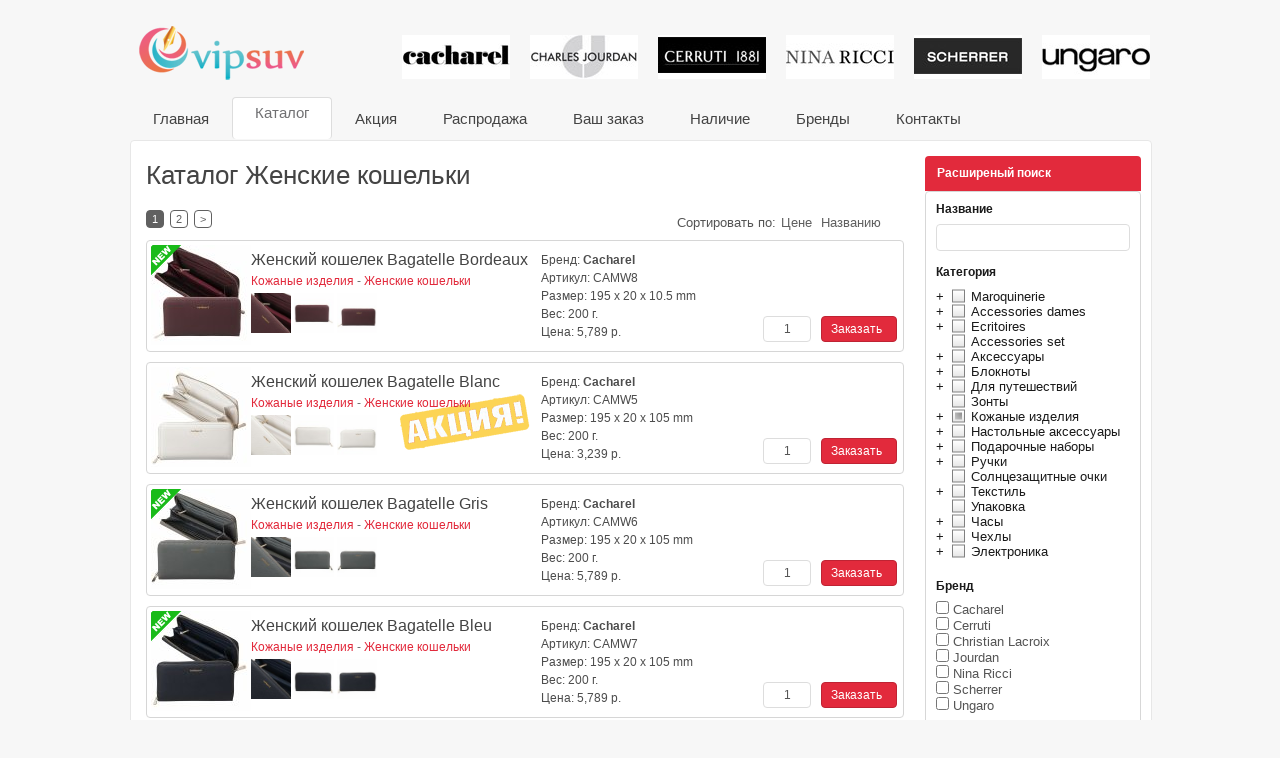

--- FILE ---
content_type: text/html; charset=UTF-8
request_url: http://vipsuv.ru/catalog?c=80
body_size: 9680
content:
<!DOCTYPE HTML>
<html>
<head>
  <meta name="description" content="Женские кошельки Ungaro. Кожаные женские кошельки от Ungaro. Кошельки женские в подарочной упаковке Ungaro" />
<link rel="stylesheet" type="text/css" href="/style/style.css" />
<link rel="stylesheet" type="text/css" href="/js/fancybox/jquery.fancybox.css" />
<link rel="stylesheet" type="text/css" href="/js/jquery.tree.css" />
<script type="text/javascript" src="http://ajax.googleapis.com/ajax/libs/jquery/1.8.3/jquery.min.js"></script>
<script type="text/javascript" src="/assets/ce6aeb91/jquery.ba-bbq.js"></script>
<script type="text/javascript" src="/js/main.js"></script>
<script type="text/javascript" src="/js/fancybox/jquery.fancybox.pack.js"></script>
<script type="text/javascript" src="/js/jquery.tree.js"></script>
<title>Женские кошельки | Каталог | VIP Сувениры</title>
  <meta http-equiv="content-type" content="text/html; charset=utf-8" />
  <link rel="icon" href="/favicon.ico" type="image/x-icon" />
  <link rel="shortcut icon" href="/favicon.ico" type="image/x-icon" />
  <link href='http://fonts.googleapis.com/css?family=Bad+Script&subset=latin,cyrillic' rel='stylesheet' type='text/css'>
  <link href='http://fonts.googleapis.com/css?family=Open+Sans+Condensed:300&subset=latin,cyrillic' rel='stylesheet' type='text/css'>
</head>
<body>
  <div id="main">
	<div id="header">
		<div class="header-block float-l">
			<h1 class="logo" title="VIP сувениры и корпоративные подарки от известных брендов!"><a href="/">VIP сувениры и корпоративные подарки от известных брендов!</a></h1>
					</div>
		<div class="float-r">
			<ul class="list-brands">
			  <li><a href="/catalog?b=cacharel"><img title="Каталог Cacharel. Cувениры, часы и ручки Cacharel, аксессуары, кожаные кошельки портмоне, подарочные наборы Cacharel." alt="Cacharel" src="/img/cacharel.jpg"></a></li><li><a href="/catalog?b=jourdan"><img title="Каталог Jourdan. Часы, ручки Jourdan, платки зонты, подарочные наборы Jourdan." alt="Jourdan" src="/img/jourdan.jpg"></a></li><li><a href="/catalog?b=cerruti"><img title="Каталог Cerruti. Подарочные флешки, ручки Cerruti, кожаные кошельки и сумки, подарочные наборы Cerruti." alt="Cerruti" src="/img/cerruti.jpg"></a></li><li><a href="/catalog?b=ninaricci"><img title="Каталог Nina Ricci. Нина ричи - модные ручки, сумки, кожаные кошельки Nina Ricci, подарочные наборы. " alt="Nina Ricci" src="/img/ninaricci.jpg"></a></li><li><a href="/catalog?b=scherrer"><img title="Каталог Scherrer. Подарочные наборы Scherrer. Кошельки, часы Scherrer, шелковые платки Scherrer." alt="Scherrer" src="/img/scherrer.jpg"></a></li><li><a href="/catalog?b=ungaro"><img title="Каталог Ungaro. Часы Ungaro, ручки, кожаные кошельки и сумки, подарочные наборы Ungaro." alt="Ungaro" src="/img/ungaro.jpg"></a></li>			</ul>
		</div>
		<div class="clear"> </div>
		<div id="menubar" role="navigation" itemscope itemtype="http://schema.org/SiteNavigationElement">
		  <ul id="menu">
<li><a title="Главная" id="menu0" itemprop="url" href="/">Главная</a></li>
<li class="current"><a title="Каталог" id="menu1" itemprop="url" href="/catalog">Каталог</a></li>
<li><a title="Акция" id="menu2" itemprop="url" href="/promo">Акция</a></li>
<li><a title="Распродажа" id="menu3" itemprop="url" href="/sale">Распродажа</a></li>
<li><a title="Ваш заказ" id="menu4" itemprop="url" href="/order">Ваш заказ</a></li>
<li><a title="Наличие" id="menu5" itemprop="url" href="/stock">Наличие</a></li>
<li><a title="Бренды" id="menu6" itemprop="url" href="/brand">Бренды</a></li>
<li><a title="Контакты" id="menu7" itemprop="url" href="/feedback">Контакты</a></li>
</ul>		</div>
	</div>
	<div id="site_content">
      <div id="sidebar_container">
	<h1 class="title">Расширеный поиск</h1>
	<div class="sidebar" id="yw2">
<div class="portlet-content">
<form action="/catalog" method="post">	<script>$(function() {
		$("#tree").Tree();
		/*
		$("div.sidebar form").live('submit',function(){
			var v = $('form.mainsearch input#t1').val();
			$(this).find('input#t').val(v == 'undefined' ? '' : v);
			//alert($('form.mainsearch input#t1').val());
		});
		*/
	});</script>
	<h2>Название</h2>
	<p style="padding: 0 0 4px 0;"><input class="search" type="text" value="" name="t" id="t" /></p>
	<h2>Категория</h2>
	<ul id="tree">
	<li><label><input value="162" type="checkbox" name="c[]" id="c" />Maroquinerie</label><ul><li><label><input value="178" type="checkbox" name="c[]" id="c" />Card holder</label><li><label><input value="179" type="checkbox" name="c[]" id="c" />Wallet</label><li><label><input value="180" type="checkbox" name="c[]" id="c" />Travelwallet</label><li><label><input value="183" type="checkbox" name="c[]" id="c" />Travel case</label><li><label><input value="195" type="checkbox" name="c[]" id="c" />Porte monnaie</label><li><label><input value="204" type="checkbox" name="c[]" id="c" />Clutch</label></ul></li><li><label><input value="171" type="checkbox" name="c[]" id="c" />Accessories dames</label><ul><li><label><input value="172" type="checkbox" name="c[]" id="c" />Mirror</label><li><label><input value="173" type="checkbox" name="c[]" id="c" />Bag hanger</label></ul></li><li><label><input value="185" type="checkbox" name="c[]" id="c" />Ecritoires</label><ul><li><label><input value="186" type="checkbox" name="c[]" id="c" />Conférencier A4</label><li><label><input value="187" type="checkbox" name="c[]" id="c" />Conférencier A5</label><li><label><input value="188" type="checkbox" name="c[]" id="c" />Ecritoire A4</label><li><label><input value="198" type="checkbox" name="c[]" id="c" />Ecritoire A5</label></ul></li><li><label><input value="200" type="checkbox" name="c[]" id="c" />Accessories set</label></li><li><label><input value="8" type="checkbox" name="c[]" id="c" />Аксессуары</label><ul><li><label><input value="192" type="checkbox" name="c[]" id="c" />Belts</label><li><label><input value="70" type="checkbox" name="c[]" id="c" />Визитницы</label><li><label><input value="69" type="checkbox" name="c[]" id="c" />Для вина</label><li><label><input value="49" type="checkbox" name="c[]" id="c" />Для путешествий</label><li><label><input value="21" type="checkbox" name="c[]" id="c" />Женские аксессуары</label><li><label><input value="60" type="checkbox" name="c[]" id="c" />Зажигалки</label><li><label><input value="55" type="checkbox" name="c[]" id="c" />Зажимы для денег</label><li><label><input value="54" type="checkbox" name="c[]" id="c" />Записные книжки</label><li><label><input value="59" type="checkbox" name="c[]" id="c" />Калькуляторы</label><li><label><input value="10" type="checkbox" name="c[]" id="c" />Кольца для ключей</label><li><label><input value="19" type="checkbox" name="c[]" id="c" />Наушники</label><li><label><input value="9" type="checkbox" name="c[]" id="c" />Подарочные USB флешки</label></ul></li><li><label><input value="82" type="checkbox" name="c[]" id="c" />Блокноты</label><ul><li><label><input value="105" type="checkbox" name="c[]" id="c" />Блокноты A4</label><li><label><input value="92" type="checkbox" name="c[]" id="c" />Блокноты A5</label><li><label><input value="83" type="checkbox" name="c[]" id="c" />Блокноты A6</label></ul></li><li><label><input value="17" type="checkbox" name="c[]" id="c" />Для путешествий</label><ul><li><label><input value="166" type="checkbox" name="c[]" id="c" />Sac Shopping</label><li><label><input value="167" type="checkbox" name="c[]" id="c" />Women's bag</label><li><label><input value="114" type="checkbox" name="c[]" id="c" />iPad</label><li><label><input value="25" type="checkbox" name="c[]" id="c" />Визитницы</label><li><label><input value="38" type="checkbox" name="c[]" id="c" />Для путешествий</label><li><label><input value="45" type="checkbox" name="c[]" id="c" />Дорожные сумки</label><li><label><input value="77" type="checkbox" name="c[]" id="c" />Женские</label><li><label><input value="18" type="checkbox" name="c[]" id="c" />Косметички</label><li><label><input value="41" type="checkbox" name="c[]" id="c" />Папки</label><li><label><input value="20" type="checkbox" name="c[]" id="c" />Портмоне</label><li><label><input value="39" type="checkbox" name="c[]" id="c" />Портфели</label><li><label><input value="44" type="checkbox" name="c[]" id="c" />Разное</label><li><label><input value="78" type="checkbox" name="c[]" id="c" />Рюкзаки</label><li><label><input value="43" type="checkbox" name="c[]" id="c" />Сумки для ноутбука</label><li><label><input value="52" type="checkbox" name="c[]" id="c" />Сумки для одежды</label><li><label><input value="46" type="checkbox" name="c[]" id="c" />Сумки для покупок</label><li><label><input value="40" type="checkbox" name="c[]" id="c" />Сумки на колесиках</label><li><label><input value="42" type="checkbox" name="c[]" id="c" />Сумки репортера</label><li><label><input value="26" type="checkbox" name="c[]" id="c" />Футляр для ручки</label></ul></li><li><label><input value="15" type="checkbox" name="c[]" id="c" />Зонты</label></li><li><label><input value="23" type="checkbox" name="c[]" id="c" />Кожаные изделия</label><ul><li><label><input value="35" type="checkbox" name="c[]" id="c" />Бумажники</label><li><label><input value="32" type="checkbox" name="c[]" id="c" />Визитницы</label><li><label><input value="36" type="checkbox" name="c[]" id="c" />Для путешествий</label><li><label><input value="34" type="checkbox" name="c[]" id="c" />Дорожные кошельки</label><li><label><input value="80" checked="checked" type="checkbox" name="c[]" id="c" />Женские кошельки</label><li><label><input value="66" type="checkbox" name="c[]" id="c" />Зажимы</label><li><label><input value="33" type="checkbox" name="c[]" id="c" />Кольца для ключей</label><li><label><input value="65" type="checkbox" name="c[]" id="c" />Несессеры</label><li><label><input value="205" type="checkbox" name="c[]" id="c" />Обложки для паспорта</label><li><label><input value="37" type="checkbox" name="c[]" id="c" />Портмоне</label><li><label><input value="67" type="checkbox" name="c[]" id="c" />Портфели для бумаг</label><li><label><input value="73" type="checkbox" name="c[]" id="c" />Ремни</label><li><label><input value="85" type="checkbox" name="c[]" id="c" />Сумки и косметички</label><li><label><input value="24" type="checkbox" name="c[]" id="c" />Фоторамки</label><li><label><input value="51" type="checkbox" name="c[]" id="c" />Футляры для ручек</label><li><label><input value="102" type="checkbox" name="c[]" id="c" />Чехлы iPhone / iPad</label></ul></li><li><label><input value="61" type="checkbox" name="c[]" id="c" />Настольные аксессуары</label><ul><li><label><input value="63" type="checkbox" name="c[]" id="c" />Калькуляторы</label><li><label><input value="62" type="checkbox" name="c[]" id="c" />Несессеры</label><li><label><input value="64" type="checkbox" name="c[]" id="c" />Фоторамки</label></ul></li><li><label><input value="4" type="checkbox" name="c[]" id="c" />Подарочные наборы</label><ul><li><label><input value="161" type="checkbox" name="c[]" id="c" />Small leather goods</label><li><label><input value="168" type="checkbox" name="c[]" id="c" />Note pad</label><li><label><input value="177" type="checkbox" name="c[]" id="c" />Luggage _ Travel</label><li><label><input value="184" type="checkbox" name="c[]" id="c" />Sets - Folder</label><li><label><input value="196" type="checkbox" name="c[]" id="c" />Case</label><li><label><input value="199" type="checkbox" name="c[]" id="c" />Desk items</label><li><label><input value="84" type="checkbox" name="c[]" id="c" />Наборы с блокнотом</label><li><label><input value="11" type="checkbox" name="c[]" id="c" />Наборы с кошельком</label><li><label><input value="12" type="checkbox" name="c[]" id="c" />Наборы с ручкой</label><li><label><input value="6" type="checkbox" name="c[]" id="c" />Наборы с часами</label><li><label><input value="5" type="checkbox" name="c[]" id="c" />Разные наборы</label><li><label><input value="176" type="checkbox" name="c[]" id="c" />Электроника</label></ul></li><li><label><input value="1" type="checkbox" name="c[]" id="c" />Ручки</label><ul><li><label><input value="58" type="checkbox" name="c[]" id="c" />Двойные ручки</label><li><label><input value="57" type="checkbox" name="c[]" id="c" />Карандаши</label><li><label><input value="7" type="checkbox" name="c[]" id="c" />Перьевые ручки</label><li><label><input value="2" type="checkbox" name="c[]" id="c" />Ручки роллеры</label><li><label><input value="3" type="checkbox" name="c[]" id="c" />Шариковые ручки</label></ul></li><li><label><input value="74" type="checkbox" name="c[]" id="c" />Солнцезащитные очки</label></li><li><label><input value="13" type="checkbox" name="c[]" id="c" />Текстиль</label><ul><li><label><input value="22" type="checkbox" name="c[]" id="c" />Платки из шерсти</label><li><label><input value="76" type="checkbox" name="c[]" id="c" />Шелковые галстуки</label><li><label><input value="14" type="checkbox" name="c[]" id="c" />Шелковые платки</label></ul></li><li><label><input value="71" type="checkbox" name="c[]" id="c" />Упаковка</label></li><li><label><input value="27" type="checkbox" name="c[]" id="c" />Часы</label><ul><li><label><input value="31" type="checkbox" name="c[]" id="c" />Металлический браслет</label><li><label><input value="28" type="checkbox" name="c[]" id="c" />Простые часы</label><li><label><input value="29" type="checkbox" name="c[]" id="c" />Функциональные часы</label><li><label><input value="30" type="checkbox" name="c[]" id="c" />Хронографы</label><li><label><input value="53" type="checkbox" name="c[]" id="c" />Часы с датой</label><li><label><input value="79" type="checkbox" name="c[]" id="c" />Часы с двойным временем</label></ul></li><li><label><input value="181" type="checkbox" name="c[]" id="c" />Чехлы</label><ul><li><label><input value="189" type="checkbox" name="c[]" id="c" />Для планшетов</label><li><label><input value="197" type="checkbox" name="c[]" id="c" />Для ручек</label><li><label><input value="182" type="checkbox" name="c[]" id="c" />Для телефонов</label></ul></li><li><label><input value="174" type="checkbox" name="c[]" id="c" />Электроника</label><ul><li><label><input value="175" type="checkbox" name="c[]" id="c" />USB Stick</label><li><label><input value="194" type="checkbox" name="c[]" id="c" />Power bank</label></ul></li>	</ul>
	<h2>Бренд</h2>
	<span id="b"><input value="cacharel" id="b_0" type="checkbox" name="b[]" /> <label for="b_0">Cacharel</label><br/>
<input value="cerruti" id="b_1" type="checkbox" name="b[]" /> <label for="b_1">Cerruti</label><br/>
<input value="lacroix" id="b_2" type="checkbox" name="b[]" /> <label for="b_2">Christian Lacroix</label><br/>
<input value="jourdan" id="b_3" type="checkbox" name="b[]" /> <label for="b_3">Jourdan</label><br/>
<input value="ninaricci" id="b_4" type="checkbox" name="b[]" /> <label for="b_4">Nina Ricci</label><br/>
<input value="scherrer" id="b_5" type="checkbox" name="b[]" /> <label for="b_5">Scherrer</label><br/>
<input value="ungaro" id="b_6" type="checkbox" name="b[]" /> <label for="b_6">Ungaro</label></span>	<br />
	<h2>Дополнительно</h2>
	<span>
	<input value="1" type="checkbox" name="n" id="n" />	<label for="n">Новинки</label>
	<input value="1" type="checkbox" name="s" id="s" />	<label for="s">Распродажа</label>
	</span>
	<h2>Цена</h2>
	<p>От
	<input maxlength="6" type="text" value="" name="r1" id="r1" />	до
	<input maxlength="6" type="text" value="" name="r2" id="r2" />	руб.</p>
	<p><input name="search" class="submit" type="submit" value="Найти" /></p>
</form></div>
</div>	
</div>      <div id="content">
        <script>
$(document).ready(function() {
	
});
function onAfterSearch(data){
	//$.fn.yiiListView.update("catalog",{data: $('#SearchForm').serialize()});
	$.fn.yiiListView.update("catalog");
}
</script>
<h1>Каталог Женские кошельки</h1>

<div id="catalog" class="list-view">
<div class="pager"><div class="list"><div class="items" id="yw0">
<a class="page selected" href="/catalog?c=80">1</a>
<a class="page" href="/catalog?c=80&amp;p=2">2</a>
<a class="next" href="/catalog?c=80&amp;p=2">&gt;</a></div></div><div class="sort">
<span>Сортировать по:</span><ul>
<li><a href="/catalog?c=80&amp;CatItem_sort=price">Цене</a></li>
<li><a href="/catalog?c=80&amp;CatItem_sort=title">Названию</a></li>
</ul></div></div><ul class="items hlisting">
<li class="item" itemscope itemtype="http://schema.org/Product">
	<a class="fancybox first" rel="CAMW8" href="/images/CAMW80.jpg" title="Женский кошелек Bagatelle Bordeaux">
		<div class="new"></div>		<img src="/images/s/CAMW80.jpg" class="photo" itemprop="image" alt="Женский кошелек Bagatelle Bordeaux" title="Женский кошелек Cacharel Bagatelle Bordeaux. Женский кошелек в подарочной коробочке Cacharel." />
	</a>
	<meta itemprop="category" content="Кожаные изделия">
	<meta itemprop="category" content="Женские кошельки">
	<meta itemprop="description" content="Женский кошелек Bagatelle Bordeaux. Женский кошелек Cacharel Bagatelle Bordeaux. Женский кошелек в подарочной коробочке Cacharel. (Кожаные изделия) Размер: 195 x 20 x 10.5 mm ">
	<meta itemprop="brand" content="Cacharel">
	<div class="item-info left">
		<h2><a title="Женский кошелек Cacharel Bagatelle Bordeaux. Женский кошелек в подарочной коробочке Cacharel." class="url" itemprop="url" rel="product" href="/catalog/CAMW8"><span class="fn" itemprop="name">Женский кошелек Bagatelle Bordeaux</span></a></h2>
		<h4><a class="category" href="/catalog?c=23">Кожаные изделия</a> - <a class="category" href="/catalog?c=80">Женские кошельки</a></h4>
		<p><a class="fancybox small" class="photo" rel="CAMW8" href="/images/CAMW81.jpg" title="Женский кошелек Bagatelle Bordeaux"><img src="/images/s/CAMW81.jpg" alt="Женский кошелек Bagatelle Bordeaux" /></a>&nbsp;<a class="fancybox small" class="photo" rel="CAMW8" href="/images/CAMW82.jpg" title="Женский кошелек Bagatelle Bordeaux"><img src="/images/s/CAMW82.jpg" alt="Женский кошелек Bagatelle Bordeaux" /></a>&nbsp;<a class="fancybox small" class="photo" rel="CAMW8" href="/images/CAMW83.jpg" title="Женский кошелек Bagatelle Bordeaux"><img src="/images/s/CAMW83.jpg" alt="Женский кошелек Bagatelle Bordeaux" /></a>&nbsp;</p>
	</div>
	<div class="item-more-info left description">
		<p class="description">
		<noindex>Бренд: </noindex><strong>Cacharel</strong><br />		<noindex>Артикул: </noindex>CAMW8		<br />
			<noindex>Размер: </noindex>195 x 20 x 10.5 mm<br />			<noindex>Вес:</noindex> 200 г.<br />			<noindex>Цена: </noindex><span class="price">
					<span class="amount" itemprop="price">5,789</span>
					<span class="currency" lang="ru" title="RUR">р.</span>
				</span>
		</p>
	</div>
	<div class="item-more right">
				<p>		</p>
		<form class="addorder" action="" method="post" style="float:right;">
			<div class="form_add"><input type="text" name="CAMW8"  maxlength="5" value="1" /><input class="submit" type="submit" name="name" value="Заказать&nbsp;&nbsp;" /></div>
		</form>
	</div>
	<br class="clear" />
</li>
<li class="item promo" itemscope itemtype="http://schema.org/Product">
	<a class="fancybox first" rel="CAMW5" href="/images/CAMW50.jpg" title="Женский кошелек Bagatelle Blanc">
				<img src="/images/s/CAMW50.jpg" class="photo" itemprop="image" alt="Женский кошелек Bagatelle Blanc" title="Женский кошелек Cacharel Bagatelle Blanc. Женский кошелек в подарочной коробочке Cacharel." />
	</a>
	<meta itemprop="category" content="Кожаные изделия">
	<meta itemprop="category" content="Женские кошельки">
	<meta itemprop="description" content="Женский кошелек Bagatelle Blanc. Женский кошелек Cacharel Bagatelle Blanc. Женский кошелек в подарочной коробочке Cacharel. (Кожаные изделия) Размер: 195 x 20 x 105 mm ">
	<meta itemprop="brand" content="Cacharel">
	<div class="item-info left">
		<h2><a title="Женский кошелек Cacharel Bagatelle Blanc. Женский кошелек в подарочной коробочке Cacharel." class="url" itemprop="url" rel="product" href="/catalog/CAMW5"><span class="fn" itemprop="name">Женский кошелек Bagatelle Blanc</span></a></h2>
		<h4><a class="category" href="/catalog?c=23">Кожаные изделия</a> - <a class="category" href="/catalog?c=80">Женские кошельки</a></h4>
		<p><a class="fancybox small" class="photo" rel="CAMW5" href="/images/CAMW51.jpg" title="Женский кошелек Bagatelle Blanc"><img src="/images/s/CAMW51.jpg" alt="Женский кошелек Bagatelle Blanc" /></a>&nbsp;<a class="fancybox small" class="photo" rel="CAMW5" href="/images/CAMW52.jpg" title="Женский кошелек Bagatelle Blanc"><img src="/images/s/CAMW52.jpg" alt="Женский кошелек Bagatelle Blanc" /></a>&nbsp;<a class="fancybox small" class="photo" rel="CAMW5" href="/images/CAMW53.jpg" title="Женский кошелек Bagatelle Blanc"><img src="/images/s/CAMW53.jpg" alt="Женский кошелек Bagatelle Blanc" /></a>&nbsp;</p>
	</div>
	<div class="item-more-info left description">
		<p class="description">
		<noindex>Бренд: </noindex><strong>Cacharel</strong><br />		<noindex>Артикул: </noindex>CAMW5		<br />
			<noindex>Размер: </noindex>195 x 20 x 105 mm<br />			<noindex>Вес:</noindex> 200 г.<br />			<noindex>Цена: </noindex><span class="price">
					<span class="amount" itemprop="price">3,239</span>
					<span class="currency" lang="ru" title="RUR">р.</span>
				</span>
		</p>
	</div>
	<div class="item-more right">
				<p>		</p>
		<form class="addorder" action="" method="post" style="float:right;">
			<div class="form_add"><input type="text" name="CAMW5"  maxlength="5" value="1" /><input class="submit" type="submit" name="name" value="Заказать&nbsp;&nbsp;" /></div>
		</form>
	</div>
	<br class="clear" />
</li>
<li class="item" itemscope itemtype="http://schema.org/Product">
	<a class="fancybox first" rel="CAMW6" href="/images/CAMW60.jpg" title="Женский кошелек Bagatelle Gris">
		<div class="new"></div>		<img src="/images/s/CAMW60.jpg" class="photo" itemprop="image" alt="Женский кошелек Bagatelle Gris" title="Женский кошелек Cacharel Bagatelle Gris. Женский кошелек в подарочной коробочке Cacharel." />
	</a>
	<meta itemprop="category" content="Кожаные изделия">
	<meta itemprop="category" content="Женские кошельки">
	<meta itemprop="description" content="Женский кошелек Bagatelle Gris. Женский кошелек Cacharel Bagatelle Gris. Женский кошелек в подарочной коробочке Cacharel. (Кожаные изделия) Размер: 195 x 20 x 105 mm ">
	<meta itemprop="brand" content="Cacharel">
	<div class="item-info left">
		<h2><a title="Женский кошелек Cacharel Bagatelle Gris. Женский кошелек в подарочной коробочке Cacharel." class="url" itemprop="url" rel="product" href="/catalog/CAMW6"><span class="fn" itemprop="name">Женский кошелек Bagatelle Gris</span></a></h2>
		<h4><a class="category" href="/catalog?c=23">Кожаные изделия</a> - <a class="category" href="/catalog?c=80">Женские кошельки</a></h4>
		<p><a class="fancybox small" class="photo" rel="CAMW6" href="/images/CAMW61.jpg" title="Женский кошелек Bagatelle Gris"><img src="/images/s/CAMW61.jpg" alt="Женский кошелек Bagatelle Gris" /></a>&nbsp;<a class="fancybox small" class="photo" rel="CAMW6" href="/images/CAMW62.jpg" title="Женский кошелек Bagatelle Gris"><img src="/images/s/CAMW62.jpg" alt="Женский кошелек Bagatelle Gris" /></a>&nbsp;<a class="fancybox small" class="photo" rel="CAMW6" href="/images/CAMW63.jpg" title="Женский кошелек Bagatelle Gris"><img src="/images/s/CAMW63.jpg" alt="Женский кошелек Bagatelle Gris" /></a>&nbsp;</p>
	</div>
	<div class="item-more-info left description">
		<p class="description">
		<noindex>Бренд: </noindex><strong>Cacharel</strong><br />		<noindex>Артикул: </noindex>CAMW6		<br />
			<noindex>Размер: </noindex>195 x 20 x 105 mm<br />			<noindex>Вес:</noindex> 200 г.<br />			<noindex>Цена: </noindex><span class="price">
					<span class="amount" itemprop="price">5,789</span>
					<span class="currency" lang="ru" title="RUR">р.</span>
				</span>
		</p>
	</div>
	<div class="item-more right">
				<p>		</p>
		<form class="addorder" action="" method="post" style="float:right;">
			<div class="form_add"><input type="text" name="CAMW6"  maxlength="5" value="1" /><input class="submit" type="submit" name="name" value="Заказать&nbsp;&nbsp;" /></div>
		</form>
	</div>
	<br class="clear" />
</li>
<li class="item" itemscope itemtype="http://schema.org/Product">
	<a class="fancybox first" rel="CAMW7" href="/images/CAMW70.jpg" title="Женский кошелек Bagatelle Bleu">
		<div class="new"></div>		<img src="/images/s/CAMW70.jpg" class="photo" itemprop="image" alt="Женский кошелек Bagatelle Bleu" title="Женский кошелек Cacharel Bagatelle Bleu. Женский кошелек в подарочной коробочке Cacharel." />
	</a>
	<meta itemprop="category" content="Кожаные изделия">
	<meta itemprop="category" content="Женские кошельки">
	<meta itemprop="description" content="Женский кошелек Bagatelle Bleu. Женский кошелек Cacharel Bagatelle Bleu. Женский кошелек в подарочной коробочке Cacharel. (Кожаные изделия) Размер: 195 x 20 x 105 mm ">
	<meta itemprop="brand" content="Cacharel">
	<div class="item-info left">
		<h2><a title="Женский кошелек Cacharel Bagatelle Bleu. Женский кошелек в подарочной коробочке Cacharel." class="url" itemprop="url" rel="product" href="/catalog/CAMW7"><span class="fn" itemprop="name">Женский кошелек Bagatelle Bleu</span></a></h2>
		<h4><a class="category" href="/catalog?c=23">Кожаные изделия</a> - <a class="category" href="/catalog?c=80">Женские кошельки</a></h4>
		<p><a class="fancybox small" class="photo" rel="CAMW7" href="/images/CAMW71.jpg" title="Женский кошелек Bagatelle Bleu"><img src="/images/s/CAMW71.jpg" alt="Женский кошелек Bagatelle Bleu" /></a>&nbsp;<a class="fancybox small" class="photo" rel="CAMW7" href="/images/CAMW72.jpg" title="Женский кошелек Bagatelle Bleu"><img src="/images/s/CAMW72.jpg" alt="Женский кошелек Bagatelle Bleu" /></a>&nbsp;<a class="fancybox small" class="photo" rel="CAMW7" href="/images/CAMW73.jpg" title="Женский кошелек Bagatelle Bleu"><img src="/images/s/CAMW73.jpg" alt="Женский кошелек Bagatelle Bleu" /></a>&nbsp;</p>
	</div>
	<div class="item-more-info left description">
		<p class="description">
		<noindex>Бренд: </noindex><strong>Cacharel</strong><br />		<noindex>Артикул: </noindex>CAMW7		<br />
			<noindex>Размер: </noindex>195 x 20 x 105 mm<br />			<noindex>Вес:</noindex> 200 г.<br />			<noindex>Цена: </noindex><span class="price">
					<span class="amount" itemprop="price">5,789</span>
					<span class="currency" lang="ru" title="RUR">р.</span>
				</span>
		</p>
	</div>
	<div class="item-more right">
				<p>		</p>
		<form class="addorder" action="" method="post" style="float:right;">
			<div class="form_add"><input type="text" name="CAMW7"  maxlength="5" value="1" /><input class="submit" type="submit" name="name" value="Заказать&nbsp;&nbsp;" /></div>
		</form>
	</div>
	<br class="clear" />
</li>
<li class="item" itemscope itemtype="http://schema.org/Product">
	<a class="fancybox first" rel="CAMW9" href="/images/CAMW90.jpg" title="Женский кошелек Bagatelle Rose">
		<div class="new"></div>		<img src="/images/s/CAMW90.jpg" class="photo" itemprop="image" alt="Женский кошелек Bagatelle Rose" title="Женский кошелек Cacharel Bagatelle Rose. Женский кошелек в подарочной коробочке Cacharel." />
	</a>
	<meta itemprop="category" content="Кожаные изделия">
	<meta itemprop="category" content="Женские кошельки">
	<meta itemprop="description" content="Женский кошелек Bagatelle Rose. Женский кошелек Cacharel Bagatelle Rose. Женский кошелек в подарочной коробочке Cacharel. (Кожаные изделия) Размер: 195 x 20 x 105 mm ">
	<meta itemprop="brand" content="Cacharel">
	<div class="item-info left">
		<h2><a title="Женский кошелек Cacharel Bagatelle Rose. Женский кошелек в подарочной коробочке Cacharel." class="url" itemprop="url" rel="product" href="/catalog/CAMW9"><span class="fn" itemprop="name">Женский кошелек Bagatelle Rose</span></a></h2>
		<h4><a class="category" href="/catalog?c=23">Кожаные изделия</a> - <a class="category" href="/catalog?c=80">Женские кошельки</a></h4>
		<p><a class="fancybox small" class="photo" rel="CAMW9" href="/images/CAMW91.jpg" title="Женский кошелек Bagatelle Rose"><img src="/images/s/CAMW91.jpg" alt="Женский кошелек Bagatelle Rose" /></a>&nbsp;<a class="fancybox small" class="photo" rel="CAMW9" href="/images/CAMW92.jpg" title="Женский кошелек Bagatelle Rose"><img src="/images/s/CAMW92.jpg" alt="Женский кошелек Bagatelle Rose" /></a>&nbsp;<a class="fancybox small" class="photo" rel="CAMW9" href="/images/CAMW93.jpg" title="Женский кошелек Bagatelle Rose"><img src="/images/s/CAMW93.jpg" alt="Женский кошелек Bagatelle Rose" /></a>&nbsp;</p>
	</div>
	<div class="item-more-info left description">
		<p class="description">
		<noindex>Бренд: </noindex><strong>Cacharel</strong><br />		<noindex>Артикул: </noindex>CAMW9		<br />
			<noindex>Размер: </noindex>195 x 20 x 105 mm<br />			<noindex>Вес:</noindex> 200 г.<br />			<noindex>Цена: </noindex><span class="price">
					<span class="amount" itemprop="price">5,789</span>
					<span class="currency" lang="ru" title="RUR">р.</span>
				</span>
		</p>
	</div>
	<div class="item-more right">
				<p>		</p>
		<form class="addorder" action="" method="post" style="float:right;">
			<div class="form_add"><input type="text" name="CAMW9"  maxlength="5" value="1" /><input class="submit" type="submit" name="name" value="Заказать&nbsp;&nbsp;" /></div>
		</form>
	</div>
	<br class="clear" />
</li>
<li class="item" itemscope itemtype="http://schema.org/Product">
	<a class="fancybox first" rel="UNMW2" href="/images/UNMW20.jpg" title="Женский кошелек Goccia">
				<img src="/images/s/UNMW20.jpg" class="photo" itemprop="image" alt="Женский кошелек Goccia" title="Женский кошелек Ungaro Goccia. Женский кошелек в подарочной коробочке Ungaro." />
	</a>
	<meta itemprop="category" content="Кожаные изделия">
	<meta itemprop="category" content="Женские кошельки">
	<meta itemprop="description" content="Женский кошелек Goccia. Женский кошелек Ungaro Goccia. Женский кошелек в подарочной коробочке Ungaro. (Кожаные изделия) Размер: 190 x 20 x 95 mm ">
	<meta itemprop="brand" content="Ungaro">
	<div class="item-info left">
		<h2><a title="Женский кошелек Ungaro Goccia. Женский кошелек в подарочной коробочке Ungaro." class="url" itemprop="url" rel="product" href="/catalog/UNMW2"><span class="fn" itemprop="name">Женский кошелек Goccia</span></a></h2>
		<h4><a class="category" href="/catalog?c=23">Кожаные изделия</a> - <a class="category" href="/catalog?c=80">Женские кошельки</a></h4>
		<p><a class="fancybox small" class="photo" rel="UNMW2" href="/images/UNMW21.jpg" title="Женский кошелек Goccia"><img src="/images/s/UNMW21.jpg" alt="Женский кошелек Goccia" /></a>&nbsp;<a class="fancybox small" class="photo" rel="UNMW2" href="/images/UNMW22.jpg" title="Женский кошелек Goccia"><img src="/images/s/UNMW22.jpg" alt="Женский кошелек Goccia" /></a>&nbsp;<a class="fancybox small" class="photo" rel="UNMW2" href="/images/UNMW23.jpg" title="Женский кошелек Goccia"><img src="/images/s/UNMW23.jpg" alt="Женский кошелек Goccia" /></a>&nbsp;</p>
	</div>
	<div class="item-more-info left description">
		<p class="description">
		<noindex>Бренд: </noindex><strong>Ungaro</strong><br />		<noindex>Артикул: </noindex>UNMW2		<br />
			<noindex>Размер: </noindex>190 x 20 x 95 mm<br />			<noindex>Вес:</noindex> 160 г.<br />			<noindex>Цена: </noindex><span class="price">
					<span class="amount" itemprop="price">5,000</span>
					<span class="currency" lang="ru" title="RUR">р.</span>
				</span>
		</p>
	</div>
	<div class="item-more right">
				<p>		</p>
		<form class="addorder" action="" method="post" style="float:right;">
			<div class="form_add"><input type="text" name="UNMW2"  maxlength="5" value="1" /><input class="submit" type="submit" name="name" value="Заказать&nbsp;&nbsp;" /></div>
		</form>
	</div>
	<br class="clear" />
</li>
<li class="item" itemscope itemtype="http://schema.org/Product">
	<a class="fancybox first" rel="CAMW10" href="/images/CAMW100.jpg" title="Женский кошелек Tourbillon Lilas">
				<img src="/images/s/CAMW100.jpg" class="photo" itemprop="image" alt="Женский кошелек Tourbillon Lilas" title="Женский кошелек Cacharel Tourbillon Lilas. Женский кошелек в подарочной коробочке Cacharel." />
	</a>
	<meta itemprop="category" content="Кожаные изделия">
	<meta itemprop="category" content="Женские кошельки">
	<meta itemprop="description" content="Женский кошелек Tourbillon Lilas. Женский кошелек Cacharel Tourbillon Lilas. Женский кошелек в подарочной коробочке Cacharel. (Кожаные изделия) Размер: 200 x 105 x 30 mm ">
	<meta itemprop="brand" content="Cacharel">
	<div class="item-info left">
		<h2><a title="Женский кошелек Cacharel Tourbillon Lilas. Женский кошелек в подарочной коробочке Cacharel." class="url" itemprop="url" rel="product" href="/catalog/CAMW10"><span class="fn" itemprop="name">Женский кошелек Tourbillon Lilas</span></a></h2>
		<h4><a class="category" href="/catalog?c=23">Кожаные изделия</a> - <a class="category" href="/catalog?c=80">Женские кошельки</a></h4>
		<p><a class="fancybox small" class="photo" rel="CAMW10" href="/images/CAMW101.jpg" title="Женский кошелек Tourbillon Lilas"><img src="/images/s/CAMW101.jpg" alt="Женский кошелек Tourbillon Lilas" /></a>&nbsp;<a class="fancybox small" class="photo" rel="CAMW10" href="/images/CAMW102.jpg" title="Женский кошелек Tourbillon Lilas"><img src="/images/s/CAMW102.jpg" alt="Женский кошелек Tourbillon Lilas" /></a>&nbsp;<a class="fancybox small" class="photo" rel="CAMW10" href="/images/CAMW103.jpg" title="Женский кошелек Tourbillon Lilas"><img src="/images/s/CAMW103.jpg" alt="Женский кошелек Tourbillon Lilas" /></a>&nbsp;</p>
	</div>
	<div class="item-more-info left description">
		<p class="description">
		<noindex>Бренд: </noindex><strong>Cacharel</strong><br />		<noindex>Артикул: </noindex>CAMW10		<br />
			<noindex>Размер: </noindex>200 x 105 x 30 mm<br />			<noindex>Вес:</noindex> 135 г.<br />			<noindex>Цена: </noindex><span class="price">
					<span class="amount" itemprop="price">5,263</span>
					<span class="currency" lang="ru" title="RUR">р.</span>
				</span>
		</p>
	</div>
	<div class="item-more right">
				<p>		</p>
		<form class="addorder" action="" method="post" style="float:right;">
			<div class="form_add"><input type="text" name="CAMW10"  maxlength="5" value="1" /><input class="submit" type="submit" name="name" value="Заказать&nbsp;&nbsp;" /></div>
		</form>
	</div>
	<br class="clear" />
</li>
<li class="item" itemscope itemtype="http://schema.org/Product">
	<a class="fancybox first" rel="CAMW11" href="/images/CAMW110.jpg" title="Женский кошелек Tourbillon Bordeaux">
				<img src="/images/s/CAMW110.jpg" class="photo" itemprop="image" alt="Женский кошелек Tourbillon Bordeaux" title="Женский кошелек Cacharel Tourbillon Bordeaux. Женский кошелек в подарочной коробочке Cacharel." />
	</a>
	<meta itemprop="category" content="Кожаные изделия">
	<meta itemprop="category" content="Женские кошельки">
	<meta itemprop="description" content="Женский кошелек Tourbillon Bordeaux. Женский кошелек Cacharel Tourbillon Bordeaux. Женский кошелек в подарочной коробочке Cacharel. (Кожаные изделия) Размер: 200 x 105 x 30 mm ">
	<meta itemprop="brand" content="Cacharel">
	<div class="item-info left">
		<h2><a title="Женский кошелек Cacharel Tourbillon Bordeaux. Женский кошелек в подарочной коробочке Cacharel." class="url" itemprop="url" rel="product" href="/catalog/CAMW11"><span class="fn" itemprop="name">Женский кошелек Tourbillon Bordeaux</span></a></h2>
		<h4><a class="category" href="/catalog?c=23">Кожаные изделия</a> - <a class="category" href="/catalog?c=80">Женские кошельки</a></h4>
		<p><a class="fancybox small" class="photo" rel="CAMW11" href="/images/CAMW111.jpg" title="Женский кошелек Tourbillon Bordeaux"><img src="/images/s/CAMW111.jpg" alt="Женский кошелек Tourbillon Bordeaux" /></a>&nbsp;<a class="fancybox small" class="photo" rel="CAMW11" href="/images/CAMW112.jpg" title="Женский кошелек Tourbillon Bordeaux"><img src="/images/s/CAMW112.jpg" alt="Женский кошелек Tourbillon Bordeaux" /></a>&nbsp;<a class="fancybox small" class="photo" rel="CAMW11" href="/images/CAMW113.jpg" title="Женский кошелек Tourbillon Bordeaux"><img src="/images/s/CAMW113.jpg" alt="Женский кошелек Tourbillon Bordeaux" /></a>&nbsp;</p>
	</div>
	<div class="item-more-info left description">
		<p class="description">
		<noindex>Бренд: </noindex><strong>Cacharel</strong><br />		<noindex>Артикул: </noindex>CAMW11		<br />
			<noindex>Размер: </noindex>200 x 105 x 30 mm<br />			<noindex>Вес:</noindex> 135 г.<br />			<noindex>Цена: </noindex><span class="price">
					<span class="amount" itemprop="price">5,263</span>
					<span class="currency" lang="ru" title="RUR">р.</span>
				</span>
		</p>
	</div>
	<div class="item-more right">
				<p>		</p>
		<form class="addorder" action="" method="post" style="float:right;">
			<div class="form_add"><input type="text" name="CAMW11"  maxlength="5" value="1" /><input class="submit" type="submit" name="name" value="Заказать&nbsp;&nbsp;" /></div>
		</form>
	</div>
	<br class="clear" />
</li>
<li class="item" itemscope itemtype="http://schema.org/Product">
	<a class="fancybox first" rel="CAMW12" href="/images/CAMW120.jpg" title="Женский кошелек Tourbillon Bleu">
				<img src="/images/s/CAMW120.jpg" class="photo" itemprop="image" alt="Женский кошелек Tourbillon Bleu" title="Женский кошелек Cacharel Tourbillon Bleu. Женский кошелек в подарочной коробочке Cacharel." />
	</a>
	<meta itemprop="category" content="Кожаные изделия">
	<meta itemprop="category" content="Женские кошельки">
	<meta itemprop="description" content="Женский кошелек Tourbillon Bleu. Женский кошелек Cacharel Tourbillon Bleu. Женский кошелек в подарочной коробочке Cacharel. (Кожаные изделия) Размер: 200 x 105 x 30 mm ">
	<meta itemprop="brand" content="Cacharel">
	<div class="item-info left">
		<h2><a title="Женский кошелек Cacharel Tourbillon Bleu. Женский кошелек в подарочной коробочке Cacharel." class="url" itemprop="url" rel="product" href="/catalog/CAMW12"><span class="fn" itemprop="name">Женский кошелек Tourbillon Bleu</span></a></h2>
		<h4><a class="category" href="/catalog?c=23">Кожаные изделия</a> - <a class="category" href="/catalog?c=80">Женские кошельки</a></h4>
		<p><a class="fancybox small" class="photo" rel="CAMW12" href="/images/CAMW121.jpg" title="Женский кошелек Tourbillon Bleu"><img src="/images/s/CAMW121.jpg" alt="Женский кошелек Tourbillon Bleu" /></a>&nbsp;<a class="fancybox small" class="photo" rel="CAMW12" href="/images/CAMW122.jpg" title="Женский кошелек Tourbillon Bleu"><img src="/images/s/CAMW122.jpg" alt="Женский кошелек Tourbillon Bleu" /></a>&nbsp;<a class="fancybox small" class="photo" rel="CAMW12" href="/images/CAMW123.jpg" title="Женский кошелек Tourbillon Bleu"><img src="/images/s/CAMW123.jpg" alt="Женский кошелек Tourbillon Bleu" /></a>&nbsp;</p>
	</div>
	<div class="item-more-info left description">
		<p class="description">
		<noindex>Бренд: </noindex><strong>Cacharel</strong><br />		<noindex>Артикул: </noindex>CAMW12		<br />
			<noindex>Размер: </noindex>200 x 105 x 30 mm<br />			<noindex>Вес:</noindex> 135 г.<br />			<noindex>Цена: </noindex><span class="price">
					<span class="amount" itemprop="price">5,263</span>
					<span class="currency" lang="ru" title="RUR">р.</span>
				</span>
		</p>
	</div>
	<div class="item-more right">
				<p>		</p>
		<form class="addorder" action="" method="post" style="float:right;">
			<div class="form_add"><input type="text" name="CAMW12"  maxlength="5" value="1" /><input class="submit" type="submit" name="name" value="Заказать&nbsp;&nbsp;" /></div>
		</form>
	</div>
	<br class="clear" />
</li>
<li class="item" itemscope itemtype="http://schema.org/Product">
	<a class="fancybox first" rel="LAMW8" href="/images/LAMW80.jpg" title="Портмоне Seal Brown">
		<div class="new"></div>		<img src="/images/s/LAMW80.jpg" class="photo" itemprop="image" alt="Портмоне Seal Brown" title="портмоне Christian Lacroix" />
	</a>
	<meta itemprop="category" content="Кожаные изделия">
	<meta itemprop="category" content="Женские кошельки">
	<meta itemprop="description" content="Портмоне Seal Brown. портмоне Christian Lacroix (Кожаные изделия) Размер: 225 x 110 x 25 mm ">
	<meta itemprop="brand" content="Christian Lacroix">
	<div class="item-info left">
		<h2><a title="портмоне Christian Lacroix" class="url" itemprop="url" rel="product" href="/catalog/LAMW8"><span class="fn" itemprop="name">Портмоне Seal Brown</span></a></h2>
		<h4><a class="category" href="/catalog?c=23">Кожаные изделия</a> - <a class="category" href="/catalog?c=80">Женские кошельки</a></h4>
		<p><a class="fancybox small" class="photo" rel="LAMW8" href="/images/LAMW81.jpg" title="Портмоне Seal Brown"><img src="/images/s/LAMW81.jpg" alt="Портмоне Seal Brown" /></a>&nbsp;<a class="fancybox small" class="photo" rel="LAMW8" href="/images/LAMW82.jpg" title="Портмоне Seal Brown"><img src="/images/s/LAMW82.jpg" alt="Портмоне Seal Brown" /></a>&nbsp;<a class="fancybox small" class="photo" rel="LAMW8" href="/images/LAMW83.jpg" title="Портмоне Seal Brown"><img src="/images/s/LAMW83.jpg" alt="Портмоне Seal Brown" /></a>&nbsp;</p>
	</div>
	<div class="item-more-info left description">
		<p class="description">
		<noindex>Бренд: </noindex><strong>Christian Lacroix</strong><br />		<noindex>Артикул: </noindex>LAMW8		<br />
			<noindex>Размер: </noindex>225 x 110 x 25 mm<br />			<noindex>Вес:</noindex> 0.25 кг.<br />			<noindex>Цена: </noindex><span class="price">
					<span class="amount" itemprop="price">5,263</span>
					<span class="currency" lang="ru" title="RUR">р.</span>
				</span>
		</p>
	</div>
	<div class="item-more right">
				<p>		</p>
		<form class="addorder" action="" method="post" style="float:right;">
			<div class="form_add"><input type="text" name="LAMW8"  maxlength="5" value="1" /><input class="submit" type="submit" name="name" value="Заказать&nbsp;&nbsp;" /></div>
		</form>
	</div>
	<br class="clear" />
</li>
<li class="item promo" itemscope itemtype="http://schema.org/Product">
	<a class="fancybox first" rel="LAMW9" href="/images/LAMW90.jpg" title="Travel purse Seal Grey">
				<img src="/images/s/LAMW90.jpg" class="photo" itemprop="image" alt="Travel purse Seal Grey" title="" />
	</a>
	<meta itemprop="category" content="Кожаные изделия">
	<meta itemprop="category" content="Женские кошельки">
	<meta itemprop="description" content=".  (Кожаные изделия) Размер: 225 x 120 x 25 mm ">
	<meta itemprop="brand" content="Christian Lacroix">
	<div class="item-info left">
		<h2><a title="" class="url" itemprop="url" rel="product" href="/catalog/LAMW9"><span class="fn" itemprop="name">Travel purse Seal Grey</span></a></h2>
		<h4><a class="category" href="/catalog?c=23">Кожаные изделия</a> - <a class="category" href="/catalog?c=80">Женские кошельки</a></h4>
		<p><a class="fancybox small" class="photo" rel="LAMW9" href="/images/LAMW91.jpg" title="Travel purse Seal Grey"><img src="/images/s/LAMW91.jpg" alt="Travel purse Seal Grey" /></a>&nbsp;<a class="fancybox small" class="photo" rel="LAMW9" href="/images/LAMW92.jpg" title="Travel purse Seal Grey"><img src="/images/s/LAMW92.jpg" alt="Travel purse Seal Grey" /></a>&nbsp;<a class="fancybox small" class="photo" rel="LAMW9" href="/images/LAMW93.jpg" title="Travel purse Seal Grey"><img src="/images/s/LAMW93.jpg" alt="Travel purse Seal Grey" /></a>&nbsp;</p>
	</div>
	<div class="item-more-info left description">
		<p class="description">
		<noindex>Бренд: </noindex><strong>Christian Lacroix</strong><br />		<noindex>Артикул: </noindex>LAMW9		<br />
			<noindex>Размер: </noindex>225 x 120 x 25 mm<br />			<noindex>Вес:</noindex> 0.25 кг.<br />			<noindex>Цена: </noindex><span class="price">
					<span class="amount" itemprop="price">2,632</span>
					<span class="currency" lang="ru" title="RUR">р.</span>
				</span>
		</p>
	</div>
	<div class="item-more right">
				<p>		</p>
		<form class="addorder" action="" method="post" style="float:right;">
			<div class="form_add"><input type="text" name="LAMW9"  maxlength="5" value="1" /><input class="submit" type="submit" name="name" value="Заказать&nbsp;&nbsp;" /></div>
		</form>
	</div>
	<br class="clear" />
</li>
<li class="item" itemscope itemtype="http://schema.org/Product">
	<a class="fancybox first" rel="NRMW4" href="/images/NRMW40.jpg" title="Travel purse Embrun">
		<div class="new"></div>		<img src="/images/s/NRMW40.jpg" class="photo" itemprop="image" alt="Travel purse Embrun" title="" />
	</a>
	<meta itemprop="category" content="Кожаные изделия">
	<meta itemprop="category" content="Женские кошельки">
	<meta itemprop="description" content=".  (Кожаные изделия) Размер: 210 x 110 x 30 mm ">
	<meta itemprop="brand" content="Nina Ricci">
	<div class="item-info left">
		<h2><a title="" class="url" itemprop="url" rel="product" href="/catalog/NRMW4"><span class="fn" itemprop="name">Travel purse Embrun</span></a></h2>
		<h4><a class="category" href="/catalog?c=23">Кожаные изделия</a> - <a class="category" href="/catalog?c=80">Женские кошельки</a></h4>
		<p><a class="fancybox small" class="photo" rel="NRMW4" href="/images/NRMW41.jpg" title="Travel purse Embrun"><img src="/images/s/NRMW41.jpg" alt="Travel purse Embrun" /></a>&nbsp;<a class="fancybox small" class="photo" rel="NRMW4" href="/images/NRMW42.jpg" title="Travel purse Embrun"><img src="/images/s/NRMW42.jpg" alt="Travel purse Embrun" /></a>&nbsp;<a class="fancybox small" class="photo" rel="NRMW4" href="/images/NRMW43.jpg" title="Travel purse Embrun"><img src="/images/s/NRMW43.jpg" alt="Travel purse Embrun" /></a>&nbsp;</p>
	</div>
	<div class="item-more-info left description">
		<p class="description">
		<noindex>Бренд: </noindex><strong>Nina Ricci</strong><br />		<noindex>Артикул: </noindex>NRMW4		<br />
			<noindex>Размер: </noindex>210 x 110 x 30 mm<br />			<noindex>Вес:</noindex> 0.51 кг.<br />			<noindex>Цена: </noindex><span class="price">
					<span class="amount" itemprop="price">10,525</span>
					<span class="currency" lang="ru" title="RUR">р.</span>
				</span>
		</p>
	</div>
	<div class="item-more right">
				<p>		</p>
		<form class="addorder" action="" method="post" style="float:right;">
			<div class="form_add"><input type="text" name="NRMW4"  maxlength="5" value="1" /><input class="submit" type="submit" name="name" value="Заказать&nbsp;&nbsp;" /></div>
		</form>
	</div>
	<br class="clear" />
</li>
<li class="item" itemscope itemtype="http://schema.org/Product">
	<a class="fancybox first" rel="NRMW7" href="/images/NRMW70.jpg" title="Travel purse Souvenir">
				<img src="/images/s/NRMW70.jpg" class="photo" itemprop="image" alt="Travel purse Souvenir" title="" />
	</a>
	<meta itemprop="category" content="Кожаные изделия">
	<meta itemprop="category" content="Женские кошельки">
	<meta itemprop="description" content=".  (Кожаные изделия) Размер: 190 x 95 x 25 mm ">
	<meta itemprop="brand" content="Nina Ricci">
	<div class="item-info left">
		<h2><a title="" class="url" itemprop="url" rel="product" href="/catalog/NRMW7"><span class="fn" itemprop="name">Travel purse Souvenir</span></a></h2>
		<h4><a class="category" href="/catalog?c=23">Кожаные изделия</a> - <a class="category" href="/catalog?c=80">Женские кошельки</a></h4>
		<p><a class="fancybox small" class="photo" rel="NRMW7" href="/images/NRMW71.jpg" title="Travel purse Souvenir"><img src="/images/s/NRMW71.jpg" alt="Travel purse Souvenir" /></a>&nbsp;<a class="fancybox small" class="photo" rel="NRMW7" href="/images/NRMW72.jpg" title="Travel purse Souvenir"><img src="/images/s/NRMW72.jpg" alt="Travel purse Souvenir" /></a>&nbsp;<a class="fancybox small" class="photo" rel="NRMW7" href="/images/NRMW73.jpg" title="Travel purse Souvenir"><img src="/images/s/NRMW73.jpg" alt="Travel purse Souvenir" /></a>&nbsp;</p>
	</div>
	<div class="item-more-info left description">
		<p class="description">
		<noindex>Бренд: </noindex><strong>Nina Ricci</strong><br />		<noindex>Артикул: </noindex>NRMW7		<br />
			<noindex>Размер: </noindex>190 x 95 x 25 mm<br />			<noindex>Вес:</noindex> 0.46 кг.<br />			<noindex>Цена: </noindex><span class="price">
					<span class="amount" itemprop="price">10,262</span>
					<span class="currency" lang="ru" title="RUR">р.</span>
				</span>
		</p>
	</div>
	<div class="item-more right">
				<p>		</p>
		<form class="addorder" action="" method="post" style="float:right;">
			<div class="form_add"><input type="text" name="NRMW7"  maxlength="5" value="1" /><input class="submit" type="submit" name="name" value="Заказать&nbsp;&nbsp;" /></div>
		</form>
	</div>
	<br class="clear" />
</li>
<li class="item" itemscope itemtype="http://schema.org/Product">
	<a class="fancybox first" rel="UNMW3" href="/images/UNMW30.jpg" title="Zip purse Lapo">
		<div class="new"></div>		<img src="/images/s/UNMW30.jpg" class="photo" itemprop="image" alt="Zip purse Lapo" title="" />
	</a>
	<meta itemprop="category" content="Кожаные изделия">
	<meta itemprop="category" content="Женские кошельки">
	<meta itemprop="description" content=".  (Кожаные изделия) Размер: 110 x 90 x 15 mm ">
	<meta itemprop="brand" content="Ungaro">
	<div class="item-info left">
		<h2><a title="" class="url" itemprop="url" rel="product" href="/catalog/UNMW3"><span class="fn" itemprop="name">Zip purse Lapo</span></a></h2>
		<h4><a class="category" href="/catalog?c=23">Кожаные изделия</a> - <a class="category" href="/catalog?c=80">Женские кошельки</a></h4>
		<p><a class="fancybox small" class="photo" rel="UNMW3" href="/images/UNMW31.jpg" title="Zip purse Lapo"><img src="/images/s/UNMW31.jpg" alt="Zip purse Lapo" /></a>&nbsp;<a class="fancybox small" class="photo" rel="UNMW3" href="/images/UNMW32.jpg" title="Zip purse Lapo"><img src="/images/s/UNMW32.jpg" alt="Zip purse Lapo" /></a>&nbsp;<a class="fancybox small" class="photo" rel="UNMW3" href="/images/UNMW33.jpg" title="Zip purse Lapo"><img src="/images/s/UNMW33.jpg" alt="Zip purse Lapo" /></a>&nbsp;</p>
	</div>
	<div class="item-more-info left description">
		<p class="description">
		<noindex>Бренд: </noindex><strong>Ungaro</strong><br />		<noindex>Артикул: </noindex>UNMW3		<br />
			<noindex>Размер: </noindex>110 x 90 x 15 mm<br />			<noindex>Вес:</noindex> 198 г.<br />			<noindex>Цена: </noindex><span class="price">
					<span class="amount" itemprop="price">7,763</span>
					<span class="currency" lang="ru" title="RUR">р.</span>
				</span>
		</p>
	</div>
	<div class="item-more right">
				<p>		</p>
		<form class="addorder" action="" method="post" style="float:right;">
			<div class="form_add"><input type="text" name="UNMW3"  maxlength="5" value="1" /><input class="submit" type="submit" name="name" value="Заказать&nbsp;&nbsp;" /></div>
		</form>
	</div>
	<br class="clear" />
</li>
<li class="item" itemscope itemtype="http://schema.org/Product">
	<a class="fancybox first" rel="UNMW5" href="/images/UNMW50.jpg" title="Женский кошелек Simply U">
				<img src="/images/s/UNMW50.jpg" class="photo" itemprop="image" alt="Женский кошелек Simply U" title="Женский кошелек Ungaro Simply U. Женский кошелек в подарочной коробочке Ungaro." />
	</a>
	<meta itemprop="category" content="Кожаные изделия">
	<meta itemprop="category" content="Женские кошельки">
	<meta itemprop="description" content="Женский кошелек Simply U. Женский кошелек Ungaro Simply U. Женский кошелек в подарочной коробочке Ungaro. (Кожаные изделия) Размер: 195 x 105 x 25 mm ">
	<meta itemprop="brand" content="Ungaro">
	<div class="item-info left">
		<h2><a title="Женский кошелек Ungaro Simply U. Женский кошелек в подарочной коробочке Ungaro." class="url" itemprop="url" rel="product" href="/catalog/UNMW5"><span class="fn" itemprop="name">Женский кошелек Simply U</span></a></h2>
		<h4><a class="category" href="/catalog?c=23">Кожаные изделия</a> - <a class="category" href="/catalog?c=80">Женские кошельки</a></h4>
		<p><a class="fancybox small" class="photo" rel="UNMW5" href="/images/UNMW51.jpg" title="Женский кошелек Simply U"><img src="/images/s/UNMW51.jpg" alt="Женский кошелек Simply U" /></a>&nbsp;<a class="fancybox small" class="photo" rel="UNMW5" href="/images/UNMW52.jpg" title="Женский кошелек Simply U"><img src="/images/s/UNMW52.jpg" alt="Женский кошелек Simply U" /></a>&nbsp;<a class="fancybox small" class="photo" rel="UNMW5" href="/images/UNMW53.jpg" title="Женский кошелек Simply U"><img src="/images/s/UNMW53.jpg" alt="Женский кошелек Simply U" /></a>&nbsp;</p>
	</div>
	<div class="item-more-info left description">
		<p class="description">
		<noindex>Бренд: </noindex><strong>Ungaro</strong><br />		<noindex>Артикул: </noindex>UNMW5		<br />
			<noindex>Размер: </noindex>195 x 105 x 25 mm<br />			<noindex>Вес:</noindex> 0.49 кг.<br />			<noindex>Цена: </noindex><span class="price">
					<span class="amount" itemprop="price">7,631</span>
					<span class="currency" lang="ru" title="RUR">р.</span>
				</span>
		</p>
	</div>
	<div class="item-more right">
				<p>		</p>
		<form class="addorder" action="" method="post" style="float:right;">
			<div class="form_add"><input type="text" name="UNMW5"  maxlength="5" value="1" /><input class="submit" type="submit" name="name" value="Заказать&nbsp;&nbsp;" /></div>
		</form>
	</div>
	<br class="clear" />
</li>
<li class="item" itemscope itemtype="http://schema.org/Product">
	<a class="fancybox first" rel="UNMW7" href="/images/UNMW70.jpg" title="Женский кошелек Sienna Black &amp; Gold">
		<div class="new"></div>		<img src="/images/s/UNMW70.jpg" class="photo" itemprop="image" alt="Женский кошелек Sienna Black &amp; Gold" title="Женский кошелек Ungaro Sienna Black & Gold. Женский кошелек в подарочной коробочке Ungaro." />
	</a>
	<meta itemprop="category" content="Кожаные изделия">
	<meta itemprop="category" content="Женские кошельки">
	<meta itemprop="description" content="Женский кошелек Sienna Black & Gold. Женский кошелек Ungaro Sienna Black & Gold. Женский кошелек в подарочной коробочке Ungaro. (Кожаные изделия) Размер: 200 x 115 x 23 mm ">
	<meta itemprop="brand" content="Ungaro">
	<div class="item-info left">
		<h2><a title="Женский кошелек Ungaro Sienna Black &amp; Gold. Женский кошелек в подарочной коробочке Ungaro." class="url" itemprop="url" rel="product" href="/catalog/UNMW7"><span class="fn" itemprop="name">Женский кошелек Sienna Black &amp; Gold</span></a></h2>
		<h4><a class="category" href="/catalog?c=23">Кожаные изделия</a> - <a class="category" href="/catalog?c=80">Женские кошельки</a></h4>
		<p><a class="fancybox small" class="photo" rel="UNMW7" href="/images/UNMW71.jpg" title="Женский кошелек Sienna Black &amp; Gold"><img src="/images/s/UNMW71.jpg" alt="Женский кошелек Sienna Black &amp; Gold" /></a>&nbsp;<a class="fancybox small" class="photo" rel="UNMW7" href="/images/UNMW72.jpg" title="Женский кошелек Sienna Black &amp; Gold"><img src="/images/s/UNMW72.jpg" alt="Женский кошелек Sienna Black &amp; Gold" /></a>&nbsp;<a class="fancybox small" class="photo" rel="UNMW7" href="/images/UNMW73.jpg" title="Женский кошелек Sienna Black &amp; Gold"><img src="/images/s/UNMW73.jpg" alt="Женский кошелек Sienna Black &amp; Gold" /></a>&nbsp;</p>
	</div>
	<div class="item-more-info left description">
		<p class="description">
		<noindex>Бренд: </noindex><strong>Ungaro</strong><br />		<noindex>Артикул: </noindex>UNMW7		<br />
			<noindex>Размер: </noindex>200 x 115 x 23 mm<br />			<noindex>Вес:</noindex> 183 г.<br />			<noindex>Цена: </noindex><span class="price">
					<span class="amount" itemprop="price">6,315</span>
					<span class="currency" lang="ru" title="RUR">р.</span>
				</span>
		</p>
	</div>
	<div class="item-more right">
				<p>		</p>
		<form class="addorder" action="" method="post" style="float:right;">
			<div class="form_add"><input type="text" name="UNMW7"  maxlength="5" value="1" /><input class="submit" type="submit" name="name" value="Заказать&nbsp;&nbsp;" /></div>
		</form>
	</div>
	<br class="clear" />
</li>
<li class="item" itemscope itemtype="http://schema.org/Product">
	<a class="fancybox first" rel="UNMW8" href="/images/UNMW80.jpg" title="Женский кошелек Sienna Nude &amp; Gold">
		<div class="new"></div>		<img src="/images/s/UNMW80.jpg" class="photo" itemprop="image" alt="Женский кошелек Sienna Nude &amp; Gold" title="Женский кошелек Ungaro Sienna Nude & Gold. Женский кошелек в подарочной коробочке Ungaro." />
	</a>
	<meta itemprop="category" content="Кожаные изделия">
	<meta itemprop="category" content="Женские кошельки">
	<meta itemprop="description" content="Женский кошелек Sienna Nude & Gold. Женский кошелек Ungaro Sienna Nude & Gold. Женский кошелек в подарочной коробочке Ungaro. (Кожаные изделия) Размер: 200 x 115 x 23 mm ">
	<meta itemprop="brand" content="Ungaro">
	<div class="item-info left">
		<h2><a title="Женский кошелек Ungaro Sienna Nude &amp; Gold. Женский кошелек в подарочной коробочке Ungaro." class="url" itemprop="url" rel="product" href="/catalog/UNMW8"><span class="fn" itemprop="name">Женский кошелек Sienna Nude &amp; Gold</span></a></h2>
		<h4><a class="category" href="/catalog?c=23">Кожаные изделия</a> - <a class="category" href="/catalog?c=80">Женские кошельки</a></h4>
		<p><a class="fancybox small" class="photo" rel="UNMW8" href="/images/UNMW81.jpg" title="Женский кошелек Sienna Nude &amp; Gold"><img src="/images/s/UNMW81.jpg" alt="Женский кошелек Sienna Nude &amp; Gold" /></a>&nbsp;<a class="fancybox small" class="photo" rel="UNMW8" href="/images/UNMW82.jpg" title="Женский кошелек Sienna Nude &amp; Gold"><img src="/images/s/UNMW82.jpg" alt="Женский кошелек Sienna Nude &amp; Gold" /></a>&nbsp;<a class="fancybox small" class="photo" rel="UNMW8" href="/images/UNMW83.jpg" title="Женский кошелек Sienna Nude &amp; Gold"><img src="/images/s/UNMW83.jpg" alt="Женский кошелек Sienna Nude &amp; Gold" /></a>&nbsp;</p>
	</div>
	<div class="item-more-info left description">
		<p class="description">
		<noindex>Бренд: </noindex><strong>Ungaro</strong><br />		<noindex>Артикул: </noindex>UNMW8		<br />
			<noindex>Размер: </noindex>200 x 115 x 23 mm<br />			<noindex>Вес:</noindex> 183 г.<br />			<noindex>Цена: </noindex><span class="price">
					<span class="amount" itemprop="price">6,315</span>
					<span class="currency" lang="ru" title="RUR">р.</span>
				</span>
		</p>
	</div>
	<div class="item-more right">
				<p>		</p>
		<form class="addorder" action="" method="post" style="float:right;">
			<div class="form_add"><input type="text" name="UNMW8"  maxlength="5" value="1" /><input class="submit" type="submit" name="name" value="Заказать&nbsp;&nbsp;" /></div>
		</form>
	</div>
	<br class="clear" />
</li>
<li class="item" itemscope itemtype="http://schema.org/Product">
	<a class="fancybox first" rel="UNMW9" href="/images/UNMW90.jpg" title="Женский кошелек Pitone Cream">
				<img src="/images/s/UNMW90.jpg" class="photo" itemprop="image" alt="Женский кошелек Pitone Cream" title="Женский кошелек Ungaro Pitone Cream. Женский кошелек в подарочной коробочке Ungaro." />
	</a>
	<meta itemprop="category" content="Кожаные изделия">
	<meta itemprop="category" content="Женские кошельки">
	<meta itemprop="description" content="Женский кошелек Pitone Cream. Женский кошелек Ungaro Pitone Cream. Женский кошелек в подарочной коробочке Ungaro. (Кожаные изделия) Размер: 195 x 105 x 25 mm ">
	<meta itemprop="brand" content="Ungaro">
	<div class="item-info left">
		<h2><a title="Женский кошелек Ungaro Pitone Cream. Женский кошелек в подарочной коробочке Ungaro." class="url" itemprop="url" rel="product" href="/catalog/UNMW9"><span class="fn" itemprop="name">Женский кошелек Pitone Cream</span></a></h2>
		<h4><a class="category" href="/catalog?c=23">Кожаные изделия</a> - <a class="category" href="/catalog?c=80">Женские кошельки</a></h4>
		<p><a class="fancybox small" class="photo" rel="UNMW9" href="/images/UNMW91.jpg" title="Женский кошелек Pitone Cream"><img src="/images/s/UNMW91.jpg" alt="Женский кошелек Pitone Cream" /></a>&nbsp;<a class="fancybox small" class="photo" rel="UNMW9" href="/images/UNMW92.jpg" title="Женский кошелек Pitone Cream"><img src="/images/s/UNMW92.jpg" alt="Женский кошелек Pitone Cream" /></a>&nbsp;<a class="fancybox small" class="photo" rel="UNMW9" href="/images/UNMW93.jpg" title="Женский кошелек Pitone Cream"><img src="/images/s/UNMW93.jpg" alt="Женский кошелек Pitone Cream" /></a>&nbsp;</p>
	</div>
	<div class="item-more-info left description">
		<p class="description">
		<noindex>Бренд: </noindex><strong>Ungaro</strong><br />		<noindex>Артикул: </noindex>UNMW9		<br />
			<noindex>Размер: </noindex>195 x 105 x 25 mm<br />			<noindex>Вес:</noindex> 160 г.<br />			<noindex>Цена: </noindex><span class="price">
					<span class="amount" itemprop="price">5,789</span>
					<span class="currency" lang="ru" title="RUR">р.</span>
				</span>
		</p>
	</div>
	<div class="item-more right">
				<p>		</p>
		<form class="addorder" action="" method="post" style="float:right;">
			<div class="form_add"><input type="text" name="UNMW9"  maxlength="5" value="1" /><input class="submit" type="submit" name="name" value="Заказать&nbsp;&nbsp;" /></div>
		</form>
	</div>
	<br class="clear" />
</li>
</ul><div class="pager"><div class="list"><div class="items" id="yw1">
<a class="page selected" href="/catalog?c=80">1</a>
<a class="page" href="/catalog?c=80&amp;p=2">2</a>
<a class="next" href="/catalog?c=80&amp;p=2">&gt;</a></div></div></div><div class="keys" style="display:none" title="/catalog?c=80"><span>3187</span><span>3184</span><span>3185</span><span>3186</span><span>3188</span><span>3162</span><span>3287</span><span>3288</span><span>3289</span><span>3364</span><span>3367</span><span>3666</span><span>3725</span><span>3879</span><span>3888</span><span>3903</span><span>3904</span><span>3921</span></div>
</div><br /><p><strong style="font-weight: normal;">Женские кошельки Ungaro, представленные в нашем каталоге, оптимизированы для ношения в женских сумочках и имеют множество отделений для различных целей.&nbsp; </strong>Женские кошельки Ungaro и сумочки для драгоценностей из натуральной кожи.<br>
<br><br>
<br><br /></p><br />
<p><a href="/catalog">Весь каталог сувениров →</a></p>      </div>
	  <div id="tick"></div>
    </div>
	<div id="footer">
	<p class="left">Copyright &copy; <a href="http://vipsuv.ru/">"VIP Сувениры"</a>, 2026г.</p>
	<p class="left">
		<a href="/" title="VIP сувениры">Главная</a> | 
		<a href="/catalog" title="Каталог сувениров">Каталог</a> | 
		<a href="/sitemap" title="Карта сайта">Карта сайта</a> | 
		<a href="/tags" title="Популярные запросы">Популярные запросы</a>
	</p>
	<script type="text/javascript" src="//yandex.st/share/share.js" charset="utf-8"></script>
	<div class="yashare-auto-init" style="display:inline" data-yashareL10n="ru" data-yashareType="none" data-yashareQuickServices="yaru,vkontakte,facebook,twitter,odnoklassniki,moimir,lj,moikrug"></div>
	<p class="right">0.1 Разработка <a href="http://odware.ru/" target="_blank" title="Профессиональная WEB-разработка">ODware</a></p>
</div>
	</div>
<!-- Yandex.Metrika counter -->
<div style="display:none;"><script type="text/javascript">(function(w, c) {(w[c] = w[c] || []).push(function() {try {w.yaCounter13021630 = new Ya.Metrika({id:13021630, enableAll: true});}catch(e) { }});})(window, "yandex_metrika_callbacks");</script></div>
<script src="//mc.yandex.ru/metrika/watch.js" type="text/javascript" defer="defer"></script>
<noscript><div><img src="//mc.yandex.ru/watch/13021630" style="position:absolute; left:-9999px;" alt="" /></div></noscript>
<!-- /Yandex.Metrika counter -->
<script type="text/javascript">var _gaq = _gaq || []; _gaq.push(['_setAccount', 'UA-30348545-1']); _gaq.push(['_trackPageview']); (function() {
    var ga = document.createElement('script'); ga.type = 'text/javascript'; ga.async = true;
    ga.src = ('https:' == document.location.protocol ? 'https://ssl' : 'http://www') + '.google-analytics.com/ga.js';
    var s = document.getElementsByTagName('script')[0]; s.parentNode.insertBefore(ga, s);
  })();</script>
<script type="text/javascript" src="/assets/73c98b0d/listview/jquery.yiilistview.js"></script>
<script type="text/javascript">
/*<![CDATA[*/
jQuery(function($) {
jQuery('#catalog').yiiListView({'ajaxUpdate':['catalog'],'ajaxVar':'a','pagerClass':'list','loadingClass':'','sorterClass':'sort'});
});
/*]]>*/
</script>
</body>
</html>